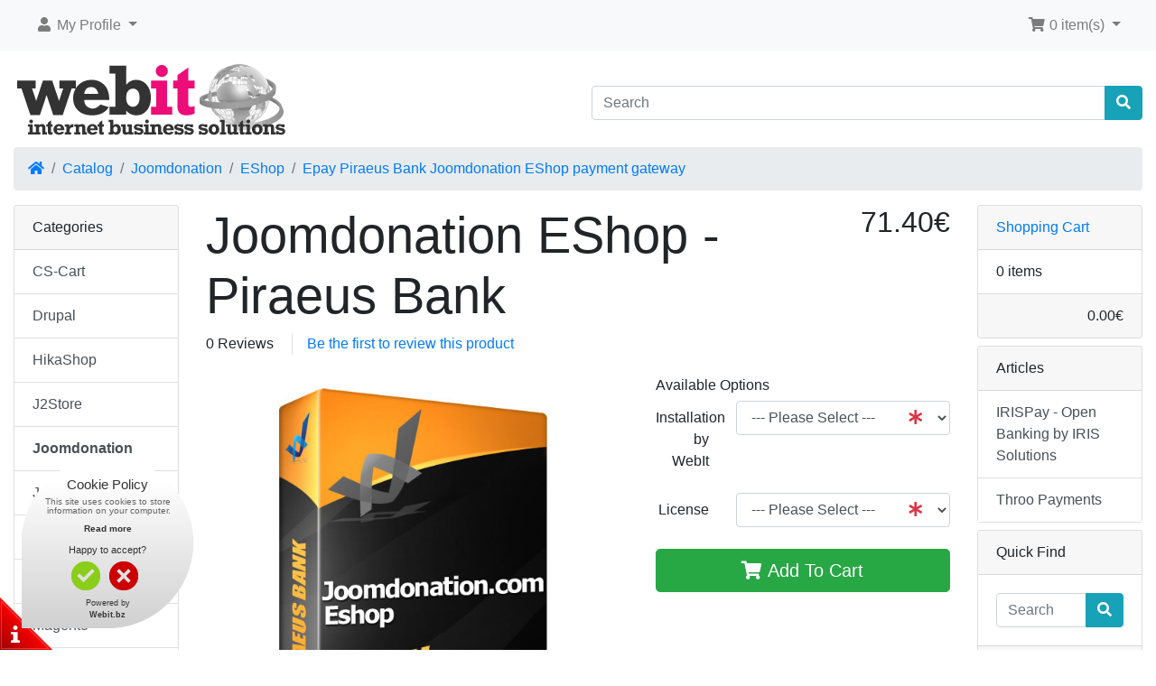

--- FILE ---
content_type: text/html; charset=UTF-8
request_url: https://www.webit.bz/joomdonation-eshop-piraeus-bank-p-377.html?ceid=cfab01aea6e18dbdade8947c965bd17c&ceid=cfab01aea6e18dbdade8947c965bd17c
body_size: 6491
content:
<!DOCTYPE html>
<html>
<head>

<!-- Google Tag Manager -->
<script>(function(w,d,s,l,i){w[l]=w[l]||[];w[l].push({'gtm.start':
new Date().getTime(),event:'gtm.js'});var f=d.getElementsByTagName(s)[0],
j=d.createElement(s),dl=l!='dataLayer'?'&l='+l:'';j.async=true;j.src=
'https://www.googletagmanager.com/gtm.js?id='+i+dl;f.parentNode.insertBefore(j,f);
})(window,document,'script','dataLayer','GTM-P3ZX9SVB');</script>
<!-- End Google Tag Manager -->

<meta charset="utf-8">
<meta http-equiv="X-UA-Compatible" content="IE=edge">
<meta name="viewport" content="width=device-width, initial-scale=1, shrink-to-fit=no">
<title>Epay Piraeus Bank Joomdonation EShop payment gateway | Webit.bz</title>
<base href="https://www.webit.bz/">

<script async src="https://www.googletagmanager.com/gtag/js?id=G-69WD6ZZ1LY"></script>
	<script>
	  window.dataLayer = window.dataLayer || [];
	  function gtag(){dataLayer.push(arguments);}
	  gtag('js', new Date());
	  gtag('config', 'G-69WD6ZZ1LY');
	</script><link rel="stylesheet" href="https://cdnjs.cloudflare.com/ajax/libs/twitter-bootstrap/4.6.0/css/bootstrap.min.css" integrity="sha512-P5MgMn1jBN01asBgU0z60Qk4QxiXo86+wlFahKrsQf37c9cro517WzVSPPV1tDKzhku2iJ2FVgL67wG03SGnNA==" crossorigin="anonymous" />
<link rel="stylesheet" href="https://cdnjs.cloudflare.com/ajax/libs/font-awesome/5.15.1/css/all.min.css" integrity="sha512-+4zCK9k+qNFUR5X+cKL9EIR+ZOhtIloNl9GIKS57V1MyNsYpYcUrUeQc9vNfzsWfV28IaLL3i96P9sdNyeRssA==" crossorigin="anonymous" />
<!-- stylesheets hooked -->
<style>* {min-height: 0.01px;}.form-control-feedback { position: absolute; width: auto; top: 7px; right: 45px; margin-top: 0; }@media (max-width: 575.98px) {.display-1 {font-size: 3rem;font-weight: 300;line-height: 1.0;}.display-2 {font-size: 2.75rem;font-weight: 300;line-height: 1.0;}.display-3 {font-size: 2.25rem;font-weight: 300;line-height: 1.0;}.display-4 {font-size: 1.75rem;font-weight: 300;line-height: 1.0;}h4 {font-size: 1rem;}}</style>
<link href="templates/default/static/user.css" rel="stylesheet">
<meta name="description" content="This Epay Piraeus Bank Joomdonation EShop payment gateway is designed for making credit card and IRIS payments through Piraeus Bank (Greece)." />
</head>
<body>

<!-- Google Tag Manager (noscript) -->
<noscript><iframe src="https://www.googletagmanager.com/ns.html?id=GTM-P3ZX9SVB"
height="0" width="0" style="display:none;visibility:hidden"></iframe></noscript>
<!-- End Google Tag Manager (noscript) -->
 
  <nav class="navbar bg-light navbar-light floating navbar-expand-sm cm-navbar">
  <div class="container-fluid">
    <div class="navbar-header">
<button type="button" class="navbar-toggler nb-hamburger-button" data-toggle="collapse" data-target="#collapseCoreNav" aria-controls="collapseCoreNav" aria-expanded="false" aria-label="Toggle Navigation">
  <span class="navbar-toggler-icon"></span></button>

</div>
    <div class="collapse navbar-collapse" id="collapseCoreNav">
      <ul class="navbar-nav mr-auto">
<li class="nav-item dropdown nb-account">
  <a class="nav-link dropdown-toggle" href="#" id="navDropdownAccount" role="button" data-toggle="dropdown" aria-haspopup="true" aria-expanded="false">
    <i title="My Profile" class="fas fa-user fa-fw"></i><span class="d-inline d-sm-none d-md-inline"> My Profile</span> <span class="caret"></span>  </a>
  <div class="dropdown-menu" aria-labelledby="navDropdownAccount">
    <a class="dropdown-item" href="https://www.webit.bz/login.php?ceid=cfab01aea6e18dbdade8947c965bd17c"><i class="fas fa-sign-in-alt fa-fw"></i> Log In</a>
<a class="dropdown-item" href="https://www.webit.bz/create_account.php?ceid=cfab01aea6e18dbdade8947c965bd17c"><i class="fas fa-fw fa-pencil-alt"></i> Register</a>
    <div class="dropdown-divider"></div>
    <a class="dropdown-item" href="https://www.webit.bz/account.php?ceid=cfab01aea6e18dbdade8947c965bd17c">My Profile</a>
<a class="dropdown-item" href="https://www.webit.bz/account_history.php?ceid=cfab01aea6e18dbdade8947c965bd17c">My Orders</a>
<a class="dropdown-item" href="https://www.webit.bz/address_book.php?ceid=cfab01aea6e18dbdade8947c965bd17c">My Address Book</a>
<a class="dropdown-item" href="https://www.webit.bz/account_password.php?ceid=cfab01aea6e18dbdade8947c965bd17c">My Password</a>
  </div>
</li>

</ul>
<ul class="navbar-nav ml-auto">
<li class="nav-item dropdown nb-shopping-cart">
  <a class="nav-link dropdown-toggle" href="#" id="navDropdownCart" role="button" data-toggle="dropdown" aria-haspopup="true" aria-expanded="false">
    <i title="Shopping Cart" class="fas fa-shopping-cart fa-fw"></i><span class="d-inline d-sm-none d-md-inline"> <span class="cart-count">0</span> item(s)</span> <span class="caret"></span>  </a>

  <div class="dropdown-menu dropdown-menu-right" aria-labelledby="navDropdownCart">
    <a class="dropdown-item" href="https://www.webit.bz/shopping_cart.php?ceid=cfab01aea6e18dbdade8947c965bd17c"><span class="cart-count">0</span> item(s), <span class="cart-value">0.00€</span></a>  </div>
</li>

</ul>
    </div>
  </div>
</nav>


  <div id="bodyWrapper" class="container-fluid pt-2">

    <!-- noJs hooked -->
<noscript>
  <div class="alert alert-danger text-center"><p><strong>JavaScript seems to be disabled in your browser.</strong></p>
<p>You must have JavaScript enabled in your browser to utilize the functionality of this website.<br>
<a class="alert-link" href="https://www.enable-javascript.com/" target="_blank" rel="noreferrer">Click here for instructions on enabling javascript in your browser</a>.</p></div>
  <div class="w-100"></div>
</noscript>
<div class="row">
  <div class="col-sm-6 cm-header-logo">
  <a href="https://www.webit.bz/index.php?ceid=cfab01aea6e18dbdade8947c965bd17c"><img src="images/store_logo.png" alt="Webit.bz" title="Webit.bz" width="315" height="99" class="img-fluid" /></a></div>



<div class="col-sm-6 cm-header-search align-self-center">
  <form name="quick_find" action="https://www.webit.bz/advanced_search_result.php" method="get"><input type="hidden" name="ceid" value="cfab01aea6e18dbdade8947c965bd17c" />    <div class="input-group">
      <input type="search" name="keywords" required aria-required="true" autocomplete="off" aria-label="Search" placeholder="Search" class="form-control" />      <div class="input-group-append">
        <button type="submit" class="btn btn-info"><i class="fas fa-search"></i></button>
      </div>
    </div>
  </form>
</div>


<div class="col-sm-12 cm-header-breadcrumb">
  <nav aria-label="breadcrumb">
    <ol class="breadcrumb">
      <li class="breadcrumb-item"><a href="https://www.webit.bz"><i class="fas fa-home"></i><span class="sr-only"> Home</span></a></li><li class="breadcrumb-item"><a href="https://www.webit.bz/index.php?ceid=cfab01aea6e18dbdade8947c965bd17c">Catalog</a></li><li class="breadcrumb-item"><a href="https://www.webit.bz/joomdonation-c-102.html?ceid=cfab01aea6e18dbdade8947c965bd17c">Joomdonation</a></li><li class="breadcrumb-item"><a href="https://www.webit.bz/joomdonation-eshop-c-102_103.html?ceid=cfab01aea6e18dbdade8947c965bd17c">EShop</a></li><li class="breadcrumb-item"><a href="https://www.webit.bz/joomdonation-eshop-piraeus-bank-p-377.html?ceid=cfab01aea6e18dbdade8947c965bd17c">Epay Piraeus Bank Joomdonation EShop payment gateway</a></li>
    </ol>
  </nav>
</div>

</div>

<div class="body-sans-header">


    <div class="row">
      <div id="bodyContent" class="col order-1 order-md-6">

        

<form name="cart_quantity" action="https://www.webit.bz/joomdonation-eshop-piraeus-bank-p-377.html?action=add_product&amp;ceid=cfab01aea6e18dbdade8947c965bd17c&amp;ceid=cfab01aea6e18dbdade8947c965bd17c" method="post" role="form">

  <div class="row is-product">
    <div class="col-sm-9 cm-pi-name">
  <h1 class="display-4">Joomdonation EShop - Piraeus Bank</h1>
</div>


<div class="col-sm-3 cm-pi-price">
  <h2 class="display-5 text-left text-sm-right"><span class="productPrice">71.40€</span></h2>
</div>


<div class="col-sm-12 cm-pi-review-stars">
  <ul class="list-inline">
    <li class="list-inline-item 0">0 Reviews</li>    <li class="list-inline-item border-left ml-2 pl-3"><a href="https://www.webit.bz/ext/modules/content/reviews/write.php?products_id=377&amp;ceid=cfab01aea6e18dbdade8947c965bd17c">Be the first to review this product</a></li>
  </ul>
</div>


<div class="col-sm-12 cm-pi-modular">
  <div class="row">
    <div class="col-sm-7"><div class="row"><div class="col-sm-12 pi-gallery">
  <a href="#lightbox" class="lb" data-toggle="modal" data-slide="0"><img src="images/p377-14642548601500.jpg" alt="Joomdonation EShop - Piraeus Bank" title="Joomdonation EShop - Piraeus Bank" width="600" height="600" class="img-fluid" /></a></div>


<div class="col-sm-12 pi-img-disclaimer">
  <div class="alert alert-light mt-2">
      </div>
</div>

</div></div>
<div class="col-sm-5"><div class="row"><div class="col-sm-12 pi-options-attributes mt-2">
  <h6>Available Options</h6>

  <div class="form-group row">
  <label for="input_2" class="col-form-label col-sm-3 text-left text-sm-right">Installation by WebIt</label>
  <div class="col-sm-9">
<select name="id[2]" required="required" aria-required="true" id="input_2" class="form-control"><option value="" selected="selected">--- Please Select ---</option><option value="2">No</option><option value="3">Yes (+53.55€)</option></select>
<span class="form-control-feedback text-danger"><i class="fas fa-asterisk"></i></span>  </div>
</div>
<div class="form-group row">
  <label for="input_3" class="col-form-label col-sm-3 text-left text-sm-right">License</label>
  <div class="col-sm-9">
<select name="id[3]" required="required" aria-required="true" id="input_3" class="form-control"><option value="" selected="selected">--- Please Select ---</option><option value="4">1 domain</option><option value="5">2 domains (+35.70€)</option><option value="6">3 domains (+53.55€)</option><option value="7">4 domains (+77.35€)</option><option value="8">5 domains (+89.25€)</option><option value="9">Unlimited (+148.75€)</option></select>
<span class="form-control-feedback text-danger"><i class="fas fa-asterisk"></i></span>  </div>
</div>
</div>


<div class="col-sm-12 pi-buy-button mt-2">
    	<script type="application/ld+json">
    {
      "@context": "https://schema.org",
      "@type": "Product",
	  "brand": "webit.bz",
	  "name": "Joomdonation EShop - Piraeus Bank",
	  "category": ["Joomdonation","EShop"],
      "description": "This Epay Piraeus Bank Joomdonation EShop payment gateway is designed for making credit card and IRIS payments through Piraeus Bank (Greece). This payment gateway uses the redirect method where the user is redirected to the processing site (Piraeus Bank) to make the actual payment. After payment verification, Alphabank notifies the merchant&#039;s e-commerce site and returns the customer back to it. This process is transparent for the customer. The merchant can then connect to his Piraeus Bank backoffice to administer his paymentsCompatible with Joomla! 4.x/5.x - Joomdonation EShop 3.x.x/4.x.xhttp://joomdonation.com/joomla-extensions/eshop-joomla-shopping-cart.htmlEpay Piraeus Bank Redirection methodThe package includes installation instructions.Server requirements: ionCube loaderPlugin version: 5.0.1Last plugin update: 06-11-2025 Installation Instructions:-Install and configure the new payment plugin-Inform your bank about the used URLs and follow their instructions to make a test-Inform the bank about the used method: ePOS (redirection) POST Response-Inform your bank about the IP that your server is using. URL EXAMPLES:Site url: http://(www.)mysite.gr/Referer page: http(s)://(www.)mysite.gr/components/com_eshop/plugins/payment/os_winbnkpay.phpSuccess page: http(s)://(www.)mysite.gr/components/com_eshop/plugins/payment/os_winbnk_return.phpFailure page: http(s)://(www.)mysite.gr/components/com_eshop/plugins/payment/os_winbnk_return.phpCancel/Backlink page: http(s)://(www.)mysite.gr/index.php Instalments: yes/no",
	  "sku": "jdeshopswin",
      "image": "https://www.webit.bz/images/p377-14642548601500.jpg",
	  "url": "https://www.webit.bz/joomdonation-eshop-piraeus-bank-p-377.html",
      "offers": {
        "@type": "Offer",
        "availability": "https://schema.org/InStock",
		"url": "https://www.webit.bz/joomdonation-eshop-piraeus-bank-p-377.html",
        "price": "60.00",
        "priceCurrency": "EUR"
      }
    }
    </script>
  <button  type="submit" data-has-attributes="1" data-in-stock="0" data-product-id="377" class="btn btn-success btn-block btn-lg btn-product-info btn-buy"> <span class="fas fa-shopping-cart" aria-hidden="true"></span> Add To Cart</button><input type="hidden" name="products_id" value="377" /></div>

</div></div>
  </div>
</div>


<div class="col-sm-12 cm-pi-description">
  <div class="description">
    <p>This Epay Piraeus Bank Joomdonation EShop payment gateway is designed for making credit card and IRIS payments through Piraeus Bank (Greece).</p>
<p>This payment gateway uses the redirect method where the user is redirected to the processing site (Piraeus Bank) to make the actual payment.</p>
<p>After payment verification, Alphabank notifies the merchant's e-commerce site and returns the customer back to it. This process is transparent for the customer. The merchant can then connect to his Piraeus Bank backoffice to administer his payments</p><br /><p>Compatible with Joomla! 4.x/5.x - Joomdonation EShop 3.x.x/4.x.x<br />http://joomdonation.com/joomla-extensions/eshop-joomla-shopping-cart.html<br />Epay Piraeus Bank Redirection method<br />The package includes installation instructions.<br />Server requirements: <a href="http://www.webit.bz/-i-25.html" target="_blank" rel="noopener">ionCube</a> loader<br /><br />Plugin version: 5.0.1<br />Last plugin update: 06-11-2025<br /><br /></p>
<p><u>Installation Instructions:</u><br />-Install and configure the new payment plugin<br />-Inform your bank about the used URLs and follow their instructions to make a test<br />-Inform the bank about the used method: ePOS (redirection) POST Response<br />-Inform your bank about the IP that your server is using. <br /><br />URL EXAMPLES:<br />Site url: http://(www.)mysite.gr/<br />Referer page: http(s)://(www.)mysite.gr/components/com_eshop/plugins/payment/os_winbnkpay.php<br />Success page: http(s)://(www.)mysite.gr/components/com_eshop/plugins/payment/os_winbnk_return.php<br />Failure page: http(s)://(www.)mysite.gr/components/com_eshop/plugins/payment/os_winbnk_return.php<br />Cancel/Backlink page: http(s)://(www.)mysite.gr/index.php <br /><br />Instalments: yes/no</p>  </div>
</div>

  </div>

</form>


      
      </div> <!-- bodyContent //-->


      <div id="columnLeft" class="col-md-2 order-6 order-md-1">
        <div class="card mb-2 bm-categories">
  <div class="card-header">
    Categories  </div>
  <div class="list-group list-group-flush">
    <a class="list-group-item list-group-item-action" href="https://www.webit.bz/cart-c-33.html?ceid=cfab01aea6e18dbdade8947c965bd17c">CS-Cart</a><a class="list-group-item list-group-item-action" href="https://www.webit.bz/drupal-c-13.html?ceid=cfab01aea6e18dbdade8947c965bd17c">Drupal</a><a class="list-group-item list-group-item-action" href="https://www.webit.bz/hikashop-c-38.html?ceid=cfab01aea6e18dbdade8947c965bd17c">HikaShop</a><a class="list-group-item list-group-item-action" href="https://www.webit.bz/j2store-c-98.html?ceid=cfab01aea6e18dbdade8947c965bd17c">J2Store</a><a class="list-group-item list-group-item-action" href="https://www.webit.bz/joomdonation-c-102.html?ceid=cfab01aea6e18dbdade8947c965bd17c"><strong>Joomdonation</strong></a><a class="list-group-item list-group-item-action" href="https://www.webit.bz/joomla%21-c-41.html?ceid=cfab01aea6e18dbdade8947c965bd17c">Joomla!</a><a class="list-group-item list-group-item-action" href="https://www.webit.bz/joomshopping-c-88.html?ceid=cfab01aea6e18dbdade8947c965bd17c">JoomShopping</a><a class="list-group-item list-group-item-action" href="https://www.webit.bz/k2store-c-100.html?ceid=cfab01aea6e18dbdade8947c965bd17c">K2Store</a><a class="list-group-item list-group-item-action" href="https://www.webit.bz/magento-c-1.html?ceid=cfab01aea6e18dbdade8947c965bd17c">Magento</a><a class="list-group-item list-group-item-action" href="https://www.webit.bz/moodle-c-43.html?ceid=cfab01aea6e18dbdade8947c965bd17c">Moodle</a><a class="list-group-item list-group-item-action" href="https://www.webit.bz/opencart-c-19.html?ceid=cfab01aea6e18dbdade8947c965bd17c">OpenCart</a><a class="list-group-item list-group-item-action" href="https://www.webit.bz/oscommerce-c-4.html?ceid=cfab01aea6e18dbdade8947c965bd17c">osCommerce</a><a class="list-group-item list-group-item-action" href="https://www.webit.bz/phoca-cart-c-109.html?ceid=cfab01aea6e18dbdade8947c965bd17c">Phoca Cart</a><a class="list-group-item list-group-item-action" href="https://www.webit.bz/phoenix-c-113.html?ceid=cfab01aea6e18dbdade8947c965bd17c">Phoenix</a><a class="list-group-item list-group-item-action" href="https://www.webit.bz/prestashop-c-7.html?ceid=cfab01aea6e18dbdade8947c965bd17c">PrestaShop</a><a class="list-group-item list-group-item-action" href="https://www.webit.bz/tomatocart-c-10.html?ceid=cfab01aea6e18dbdade8947c965bd17c">TomatoCart</a><a class="list-group-item list-group-item-action" href="https://www.webit.bz/virtuemart-c-31.html?ceid=cfab01aea6e18dbdade8947c965bd17c">VirtueMart</a><a class="list-group-item list-group-item-action" href="https://www.webit.bz/whmcs-c-93.html?ceid=cfab01aea6e18dbdade8947c965bd17c">WHMCS</a><a class="list-group-item list-group-item-action" href="https://www.webit.bz/wordpress-c-23.html?ceid=cfab01aea6e18dbdade8947c965bd17c">WordPress</a><a class="list-group-item list-group-item-action" href="https://www.webit.bz/zencart-c-17.html?ceid=cfab01aea6e18dbdade8947c965bd17c">ZenCart</a><a class="list-group-item list-group-item-action" href="https://www.webit.bz/other-modules-c-22.html?ceid=cfab01aea6e18dbdade8947c965bd17c">Other modules</a>  </div>
</div>

<div class="card mb-2 bm-information">
  <div class="card-header">Information</div>
  <div class="list-group list-group-flush">
    <a class="list-group-item list-group-item-action" href="https://www.webit.bz/cookie.php?ceid=cfab01aea6e18dbdade8947c965bd17c">Cookie Policy</a>
<a class="list-group-item list-group-item-action" href="https://www.webit.bz/cancellations.php?ceid=cfab01aea6e18dbdade8947c965bd17c">Cancellations &amp; Returns</a>
<a class="list-group-item list-group-item-action" href="https://www.webit.bz/payment.php?ceid=cfab01aea6e18dbdade8947c965bd17c">Payment Options</a>
<a class="list-group-item list-group-item-action" href="https://www.webit.bz/privacy.php?ceid=cfab01aea6e18dbdade8947c965bd17c">Privacy Notice</a>
<a class="list-group-item list-group-item-action" href="https://www.webit.bz/shipping.php?ceid=cfab01aea6e18dbdade8947c965bd17c">Delivery Options</a>
<a class="list-group-item list-group-item-action" href="https://www.webit.bz/conditions.php?ceid=cfab01aea6e18dbdade8947c965bd17c">Terms &amp; Conditions</a>
<a class="list-group-item list-group-item-action" href="https://www.webit.bz/security.php?ceid=cfab01aea6e18dbdade8947c965bd17c">Transaction Security</a>
<a class="list-group-item list-group-item-action" href="https://www.webit.bz/tools.php?ceid=cfab01aea6e18dbdade8947c965bd17c">Tools</a>
<a class="list-group-item list-group-item-action" href="https://www.webit.bz/contact_us.php?ceid=cfab01aea6e18dbdade8947c965bd17c">Contact Us</a>
  </div>
</div>

      </div>


      <div id="columnRight" class="col-md-2 order-last">
        <div class="card mb-2 bm-shopping-cart">
  <div class="card-header"><a href="https://www.webit.bz/shopping_cart.php?ceid=cfab01aea6e18dbdade8947c965bd17c">Shopping Cart</a></div>
  <div class="list-group list-group-flush box-cart-list">
    <span class="list-group-item">0 items</span>  </div>
  <div class="card-footer text-right">
    <span class="cart-value">0.00€</span>  </div>
</div>


<div class="card mb-2 bm-information">
  <div class="card-header">Articles</div>
  <div class="list-group list-group-flush">
    <div class="list-group list-group-flush"><a class="list-group-item list-group-item-action" href="https://www.webit.bz/iris-open-banking-solutions-i-11.html?ceid=cfab01aea6e18dbdade8947c965bd17c">IRISPay - Open Banking by IRIS Solutions</a><a class="list-group-item list-group-item-action" href="https://www.webit.bz/throo-payments-i-12.html?ceid=cfab01aea6e18dbdade8947c965bd17c">Throo Payments</a></div>  </div>
</div>


<div class="card mb-2 bm-search">
  <div class="card-header">
    Quick Find  </div>
  <div class="card-body text-center">
    <form name="quick_find" action="https://www.webit.bz/advanced_search_result.php" method="get"><div class="input-group"><input type="search" name="keywords" required aria-required="true" autocomplete="off" placeholder="Search" class="form-control" /><div class="input-group-append"><button type="submit" class="btn btn-info btn-search"><i class="fas fa-search"></i></button></div></div><input type="hidden" name="search_in_description" value="0" /><input type="hidden" name="ceid" value="cfab01aea6e18dbdade8947c965bd17c" /></form>  </div>
  <div class="card-footer">
    Use keywords to find the product you are looking for.<br><a href="https://www.webit.bz/advanced_search.php?ceid=cfab01aea6e18dbdade8947c965bd17c"><strong>Advanced Search</strong></a>  </div>
</div>

      </div>


    </div> <!-- row -->

    
  </div> <!-- bodyWrapper //-->

  
</div>

<!--cookies-->    
<link rel="stylesheet" type="text/css" href="cookie.css"/>
<script type="text/javascript" src="ext/jquery/support-opt-in.js"></script>
<script type="text/javascript" src="ext/jquery/require-opt-in.js" read_more="https://www.webit.bz/cookie.php"></script> 
<!--
cookies.css - images/cookies - header.php - htaccess - js/support-opt-in.js - js/require-opt-in.js
end cookies--> 

<footer class="pt-2">
  <div class="bg-light m-0 pt-2 pb-2">
    <div class="container-fluid">
      <div class="footer">
        <div class="row">
                  </div>
      </div>
    </div>
  </div>
  <div class="bg-dark text-white pt-3">
    <div class="container-fluid">
      <div class="footer-extra">
        <div class="row">
          <div class="col-sm-6 text-center text-sm-left cm-footer-extra-copyright">
  Copyright &copy; 2026 <a class="text-light" href="https://www.webit.bz/index.php?ceid=cfab01aea6e18dbdade8947c965bd17c">Webit.bz</a> - Designed & Developed by WebIt Internet Business Solutions</p></div>
    

<div class="col-sm-6 text-center text-sm-right cm-footer-extra-icons">
  <p><i class="fab fa-cc-paypal fa-lg"></i> <i class="fab fa-cc-visa fa-lg"></i> <i class="fab fa-cc-mastercard fa-lg"></i> <i class="fab fa-cc-amex fa-lg"></i> </p>
</div>

        </div>
      </div>
    </div>
  </div>
</footer>

<script src="https://cdnjs.cloudflare.com/ajax/libs/jquery/3.5.1/jquery.min.js" integrity="sha256-9/aliU8dGd2tb6OSsuzixeV4y/faTqgFtohetphbbj0=" crossorigin="anonymous"></script>
<script src="https://cdnjs.cloudflare.com/ajax/libs/popper.js/1.16.0/umd/popper.min.js" integrity="sha384-Q6E9RHvbIyZFJoft+2mJbHaEWldlvI9IOYy5n3zV9zzTtmI3UksdQRVvoxMfooAo" crossorigin="anonymous"></script>
<script src="https://cdnjs.cloudflare.com/ajax/libs/twitter-bootstrap/4.6.0/js/bootstrap.min.js" integrity="sha512-XKa9Hemdy1Ui3KSGgJdgMyYlUg1gM+QhL6cnlyTe2qzMCYm4nAZ1PsVerQzTTXzonUR+dmswHqgJPuwCq1MaAg==" crossorigin="anonymous"></script>
<!-- filterlist hooked -->
<script>
var filter = $('.filter-list');
$('div.alert-filters > ul.nav').append($('<ul>').attr('class','nav ml-auto').append($('<li>').append(filter)));
</script>
<script>
</script>


<script type="application/ld+json">{"@context":"https:\/\/schema.org","@type":"BreadcrumbList","itemListElement":[{"@type":"ListItem","position":0,"item":{"@id":"https:\/\/www.webit.bz","name":" Home"}},{"@type":"ListItem","position":1,"item":{"@id":"https:\/\/www.webit.bz\/index.php?ceid=cfab01aea6e18dbdade8947c965bd17c","name":"Catalog"}},{"@type":"ListItem","position":2,"item":{"@id":"https:\/\/www.webit.bz\/joomdonation-c-102.html?ceid=cfab01aea6e18dbdade8947c965bd17c","name":"Joomdonation"}},{"@type":"ListItem","position":3,"item":{"@id":"https:\/\/www.webit.bz\/joomdonation-eshop-c-102_103.html?ceid=cfab01aea6e18dbdade8947c965bd17c","name":"EShop"}},{"@type":"ListItem","position":4,"item":{"@id":"https:\/\/www.webit.bz\/joomdonation-eshop-piraeus-bank-p-377.html?ceid=cfab01aea6e18dbdade8947c965bd17c","name":"Epay Piraeus Bank Joomdonation EShop payment gateway"}}]}</script>
<div id="lightbox" class="modal fade" role="dialog">
  <div class="modal-dialog modal-md" role="document">
    <div class="modal-content">
      <div class="modal-body">
        <div class="carousel slide" data-ride="carousel" tabindex="-1" id="carousel">
          <ol class="carousel-indicators"><li data-target="#carousel" data-slide-to="0" class="pointer active"></li></ol>
          <div class="carousel-inner">
            <div class="carousel-item text-center active"><img src="images/p377-14642548601500.jpg" alt="Joomdonation EShop - Piraeus Bank" title="Joomdonation EShop - Piraeus Bank" width="600" height="600" class="img-fluid" loading="lazy" /></div>
          </div>
          <a class="carousel-control-prev" href="#carousel" role="button" data-slide="prev"><span class="carousel-control-prev-icon" aria-hidden="true"></span></a><a class="carousel-control-next" href="#carousel" role="button" data-slide="next"><span class="carousel-control-next-icon" aria-hidden="true"></span></a>
        </div>
      </div>
      <div class="modal-footer">
        <h5 class="text-uppercase mr-auto">Album for Joomdonation EShop - Piraeus Bank</h5>
        <a href="#" role="button" data-dismiss="modal" class="btn btn-primary px-3">Close</a>
      </div>
    </div>
  </div>
</div>
<script>$(document).ready(function() { $('a.lb').click(function(e) { var s = $(this).data('slide'); $('#lightbox').carousel(s); }); });</script>
</body>
</html>
